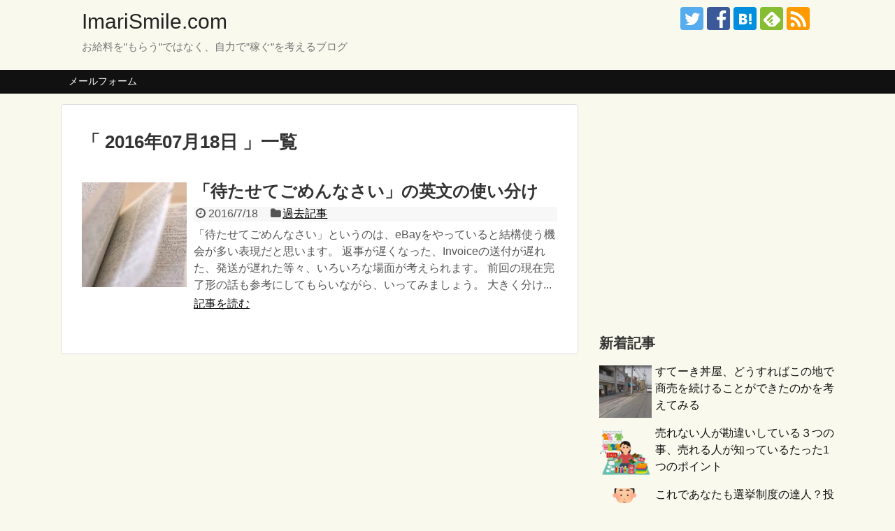

--- FILE ---
content_type: text/html; charset=UTF-8
request_url: https://imarismile.com/2016/07/18/
body_size: 8545
content:
<!DOCTYPE html><html lang="ja"><head><meta charset="UTF-8"><meta name="viewport" content="width=device-width,initial-scale=1.0"><link rel="alternate" type="application/rss+xml" title="ImariSmile.com RSS Feed" href="https://imarismile.com/feed/" /><link rel="pingback" href="https://imarismile.com/xmlrpc.php" /><meta name="robots" content="noindex,follow"><meta property="og:type" content="website"><meta property="og:description" content="お給料を”もらう”ではなく、自力で”稼ぐ”を考えるブログ"><meta property="og:title" content="ImariSmile.com"><meta property="og:url" content="https://imarismile.com"><meta property="og:site_name" content="ImariSmile.com"><meta property="og:locale" content="ja_JP" /><meta property="fb:admins" content="100003201824589"><meta property="fb:app_id" content="1897626540459332"><meta name="twitter:card" content="summary"><meta name="twitter:description" content="お給料を”もらう”ではなく、自力で”稼ぐ”を考えるブログ"><meta name="twitter:title" content="ImariSmile.com"><meta name="twitter:url" content="https://imarismile.com"><meta name="twitter:domain" content="imarismile.com"><meta name="twitter:creator" content="@cremona2003"><meta name="twitter:site" content="@cremona2003"><link media="all" href="https://imarismile.com/wp-content/cache/autoptimize/css/autoptimize_cd7d442810664b316df49afb0a91a02a.css" rel="stylesheet" /><link media="print" href="https://imarismile.com/wp-content/cache/autoptimize/css/autoptimize_3c2cfaa3722d977fbc9c5dc7148562b7.css" rel="stylesheet" /><title>2016年7月18日  |  ImariSmile.com</title><meta name='robots' content='max-image-preview:large' /><link rel='dns-prefetch' href='//s.w.org' /><link rel="alternate" type="application/rss+xml" title="ImariSmile.com &raquo; フィード" href="https://imarismile.com/feed/" /><link rel="alternate" type="application/rss+xml" title="ImariSmile.com &raquo; コメントフィード" href="https://imarismile.com/comments/feed/" /> <script type="text/javascript">window._wpemojiSettings = {"baseUrl":"https:\/\/s.w.org\/images\/core\/emoji\/13.0.1\/72x72\/","ext":".png","svgUrl":"https:\/\/s.w.org\/images\/core\/emoji\/13.0.1\/svg\/","svgExt":".svg","source":{"concatemoji":"https:\/\/imarismile.com\/wp-includes\/js\/wp-emoji-release.min.js"}};
!function(e,a,t){var n,r,o,i=a.createElement("canvas"),p=i.getContext&&i.getContext("2d");function s(e,t){var a=String.fromCharCode;p.clearRect(0,0,i.width,i.height),p.fillText(a.apply(this,e),0,0);e=i.toDataURL();return p.clearRect(0,0,i.width,i.height),p.fillText(a.apply(this,t),0,0),e===i.toDataURL()}function c(e){var t=a.createElement("script");t.src=e,t.defer=t.type="text/javascript",a.getElementsByTagName("head")[0].appendChild(t)}for(o=Array("flag","emoji"),t.supports={everything:!0,everythingExceptFlag:!0},r=0;r<o.length;r++)t.supports[o[r]]=function(e){if(!p||!p.fillText)return!1;switch(p.textBaseline="top",p.font="600 32px Arial",e){case"flag":return s([127987,65039,8205,9895,65039],[127987,65039,8203,9895,65039])?!1:!s([55356,56826,55356,56819],[55356,56826,8203,55356,56819])&&!s([55356,57332,56128,56423,56128,56418,56128,56421,56128,56430,56128,56423,56128,56447],[55356,57332,8203,56128,56423,8203,56128,56418,8203,56128,56421,8203,56128,56430,8203,56128,56423,8203,56128,56447]);case"emoji":return!s([55357,56424,8205,55356,57212],[55357,56424,8203,55356,57212])}return!1}(o[r]),t.supports.everything=t.supports.everything&&t.supports[o[r]],"flag"!==o[r]&&(t.supports.everythingExceptFlag=t.supports.everythingExceptFlag&&t.supports[o[r]]);t.supports.everythingExceptFlag=t.supports.everythingExceptFlag&&!t.supports.flag,t.DOMReady=!1,t.readyCallback=function(){t.DOMReady=!0},t.supports.everything||(n=function(){t.readyCallback()},a.addEventListener?(a.addEventListener("DOMContentLoaded",n,!1),e.addEventListener("load",n,!1)):(e.attachEvent("onload",n),a.attachEvent("onreadystatechange",function(){"complete"===a.readyState&&t.readyCallback()})),(n=t.source||{}).concatemoji?c(n.concatemoji):n.wpemoji&&n.twemoji&&(c(n.twemoji),c(n.wpemoji)))}(window,document,window._wpemojiSettings);</script> <script type='application/json' id='wpp-json'>{"sampling_active":0,"sampling_rate":100,"ajax_url":"https:\/\/imarismile.com\/wp-json\/wordpress-popular-posts\/v1\/popular-posts","api_url":"https:\/\/imarismile.com\/wp-json\/wordpress-popular-posts","ID":0,"token":"8acc16df06","lang":0,"debug":0}</script> <link rel="EditURI" type="application/rsd+xml" title="RSD" href="https://imarismile.com/xmlrpc.php?rsd" /><link rel="wlwmanifest" type="application/wlwmanifest+xml" href="https://imarismile.com/wp-includes/wlwmanifest.xml" /><meta name="generator" content="WordPress 5.7.5" /> <script type="text/javascript">function nxsPostToFav(obj){ obj.preventDefault;
var k = obj.target.split("-"); var nt = k[0]; var ii = k[1];  var pid = k[2];
var data = {  action:'nxs_snap_aj', nxsact: 'manPost', nt:nt, id: pid, nid: ii, et_load_builder_modules:1, _wpnonce: 'dd5efcb8b2'};
jQuery('#nxsFavNoticeCnt').html('<p> Posting... </p>'); jQuery('#nxsFavNotice').modal({ fadeDuration: 50 });
jQuery.post('https://imarismile.com/wp-admin/admin-ajax.php', data, function(response) { if (response=='') response = 'Message Posted';
jQuery('#nxsFavNoticeCnt').html('<p> ' + response + '</p>' +'<input type="button"  onclick="jQuery.modal.close();" class="bClose" value="Close" />');
});
}</script> <link rel="shortcut icon" type="image/x-icon" href="https://imarismile.com/wp-content/uploads/2017/01/violn1_32.jpeg" /></head><body class="archive date custom-background" itemscope itemtype="http://schema.org/WebPage"><div id="container"><header itemscope itemtype="http://schema.org/WPHeader"><div id="header" class="clearfix"><div id="header-in"><div id="h-top"><div id="mobile-menu"> <a id="mobile-menu-toggle" href="#"><span class="fa fa-bars fa-2x"></span></a></div><div class="alignleft top-title-catchphrase"><p id="site-title" itemscope itemtype="http://schema.org/Organization"> <a href="https://imarismile.com/">ImariSmile.com</a></p><p id="site-description"> お給料を”もらう”ではなく、自力で”稼ぐ”を考えるブログ</p></div><div class="alignright top-sns-follows"><div class="sns-pages"><p class="sns-follow-msg">フォローする</p><ul class="snsp"><li class="twitter-page"><a href="//twitter.com/cremona2003" target="_blank" title="Twitterをフォロー" rel="nofollow"><span class="icon-twitter-logo"></span></a></li><li class="facebook-page"><a href="//www.facebook.com/tsuyoshi.imari" target="_blank" title="Facebookをフォロー" rel="nofollow"><span class="icon-facebook-logo"></span></a></li><li class="hatebu-page"><a href="//b.hatena.ne.jp/cremona2003" target="_blank" title="はてブをフォロー" rel="nofollow"><span class="icon-hatebu-logo"></span></a></li><li class="feedly-page"><a href='//feedly.com/index.html#subscription%2Ffeed%2Fhttps%3A%2F%2Fimarismile.com%2Ffeed%2F' target='blank' title="feedlyで更新情報を購読" rel="nofollow"><span class="icon-feedly-logo"></span></a></li><li class="rss-page"><a href="https://imarismile.com/feed/" target="_blank" title="RSSで更新情報をフォロー" rel="nofollow"><span class="icon-rss-logo"></span></a></li></ul></div></div></div></div></div></header><nav itemscope itemtype="http://schema.org/SiteNavigationElement"><div id="navi"><div id="navi-in"><div class="menu-%e3%83%a1%e3%83%8b%e3%83%a5%e3%83%bc-1-container"><ul id="menu-%e3%83%a1%e3%83%8b%e3%83%a5%e3%83%bc-1" class="menu"><li id="menu-item-5271" class="menu-item menu-item-type-post_type menu-item-object-page menu-item-5271"><a href="https://imarismile.com/page-5269/">メールフォーム</a></li></ul></div></div></div></nav><div id="body"><div id="body-in"><main itemscope itemprop="mainContentOfPage"><div id="main" itemscope itemtype="http://schema.org/Blog"><h1 id="archive-title">「
2016年07月18日      」一覧</h1><div id="list"><article id="post-5715" class="entry cf entry-card post-5715 post type-post status-publish format-standard has-post-thumbnail category-64"><figure class="entry-thumb"> <a href="https://imarismile.com/2016/07/18/post-5715/" class="entry-image entry-image-link" title="「待たせてごめんなさい」の英文の使い分け"><img width="150" height="150" src="https://imarismile.com/wp-content/uploads/2016/07/gahag-0012833171-1-150x150.jpg" class="entry-thumnail wp-post-image" alt="「待たせてごめんなさい」の英文の使い分け" loading="lazy" srcset="https://imarismile.com/wp-content/uploads/2016/07/gahag-0012833171-1-150x150.jpg 150w, https://imarismile.com/wp-content/uploads/2016/07/gahag-0012833171-1-100x100.jpg 100w" sizes="(max-width: 150px) 100vw, 150px" /></a></figure><div class="entry-card-content"><header><h2><a href="https://imarismile.com/2016/07/18/post-5715/" class="entry-title entry-title-link" title="「待たせてごめんなさい」の英文の使い分け">「待たせてごめんなさい」の英文の使い分け</a></h2><p class="post-meta"> <span class="post-date"><span class="fa fa-clock-o fa-fw"></span><span class="published">2016/7/18</span></span> <span class="category"><span class="fa fa-folder fa-fw"></span><a href="https://imarismile.com/category/%e9%81%8e%e5%8e%bb%e8%a8%98%e4%ba%8b/" rel="category tag">過去記事</a></span></p></header><p class="entry-snippet">「待たせてごめんなさい」というのは、eBayをやっていると結構使う機会が多い表現だと思います。
返事が遅くなった、Invoiceの送付が遅れた、発送が遅れた等々、いろいろな場面が考えられます。  前回の現在完了形の話も参考にしてもらいながら、いってみましょう。
大きく分け...</p><footer><p class="entry-read"><a href="https://imarismile.com/2016/07/18/post-5715/" class="entry-read-link">記事を読む</a></p></footer></div></article><div class="clear"></div></div></div></main><div id="sidebar" role="complementary"><div id="sidebar-widget"><aside id="pc_ad-2" class="widget widget_pc_ad"><div class="ad-space"><div class="ad-label">スポンサーリンク</div><div class="ad-responsive ad-pc adsense-336"><script async src="//pagead2.googlesyndication.com/pagead/js/adsbygoogle.js"></script>  <ins class="adsbygoogle"
style="display:inline-block;width:336px;height:280px"
data-ad-client="ca-pub-1923073613399517"
data-ad-slot="9765859062"></ins> <script>(adsbygoogle = window.adsbygoogle || []).push({});</script></div></div></aside><aside id="new_popular-2" class="widget widget_new_popular"><h3 class="widget_title sidebar_widget_title"> 新着記事</h3><ul class="new-entrys"><li class="new-entry"><div class="new-entry-thumb"> <a href="https://imarismile.com/2020/02/13/post-8239/" class="new-entry-image" title="すてーき丼屋、どうすればこの地で商売を続けることができたのかを考えてみる"><img width="100" height="100" src="https://imarismile.com/wp-content/uploads/2020/02/aaaa-100x100.jpg" class="attachment-thumb100 size-thumb100 wp-post-image" alt="すてーき丼屋、どうすればこの地で商売を続けることができたのかを考えてみる" loading="lazy" srcset="https://imarismile.com/wp-content/uploads/2020/02/aaaa-100x100.jpg 100w, https://imarismile.com/wp-content/uploads/2020/02/aaaa-150x150.jpg 150w" sizes="(max-width: 100px) 100vw, 100px" /></a></div><div class="new-entry-content"> <a href="https://imarismile.com/2020/02/13/post-8239/" class="new-entry-title" title="すてーき丼屋、どうすればこの地で商売を続けることができたのかを考えてみる">すてーき丼屋、どうすればこの地で商売を続けることができたのかを考えてみる</a></div></li><li class="new-entry"><div class="new-entry-thumb"> <a href="https://imarismile.com/2019/12/18/post-8227/" class="new-entry-image" title="売れない人が勘違いしている３つの事、売れる人が知っているたった1つのポイント"><img width="100" height="100" src="https://imarismile.com/wp-content/uploads/2019/12/shopping_bazzar_fleamarket_woman-100x100.png" class="attachment-thumb100 size-thumb100 wp-post-image" alt="売れない人が勘違いしている３つの事、売れる人が知っているたった1つのポイント" loading="lazy" srcset="https://imarismile.com/wp-content/uploads/2019/12/shopping_bazzar_fleamarket_woman-100x100.png 100w, https://imarismile.com/wp-content/uploads/2019/12/shopping_bazzar_fleamarket_woman-600x600.png 600w, https://imarismile.com/wp-content/uploads/2019/12/shopping_bazzar_fleamarket_woman-300x300.png 300w, https://imarismile.com/wp-content/uploads/2019/12/shopping_bazzar_fleamarket_woman-768x768.png 768w, https://imarismile.com/wp-content/uploads/2019/12/shopping_bazzar_fleamarket_woman-150x150.png 150w, https://imarismile.com/wp-content/uploads/2019/12/shopping_bazzar_fleamarket_woman-320x320.png 320w, https://imarismile.com/wp-content/uploads/2019/12/shopping_bazzar_fleamarket_woman.png 1000w" sizes="(max-width: 100px) 100vw, 100px" /></a></div><div class="new-entry-content"> <a href="https://imarismile.com/2019/12/18/post-8227/" class="new-entry-title" title="売れない人が勘違いしている３つの事、売れる人が知っているたった1つのポイント">売れない人が勘違いしている３つの事、売れる人が知っているたった1つのポイント</a></div></li><li class="new-entry"><div class="new-entry-thumb"> <a href="https://imarismile.com/2019/07/20/post-8210/" class="new-entry-image" title="これであなたも選挙制度の達人？投票前に選挙制度をもう一度見直してみよう"><img width="100" height="100" src="https://imarismile.com/wp-content/uploads/2019/07/touhyou_man-100x100.png" class="attachment-thumb100 size-thumb100 wp-post-image" alt="これであなたも選挙制度の達人？投票前に選挙制度をもう一度見直してみよう" loading="lazy" srcset="https://imarismile.com/wp-content/uploads/2019/07/touhyou_man-100x100.png 100w, https://imarismile.com/wp-content/uploads/2019/07/touhyou_man-150x150.png 150w, https://imarismile.com/wp-content/uploads/2019/07/touhyou_man-300x300.png 300w" sizes="(max-width: 100px) 100vw, 100px" /></a></div><div class="new-entry-content"> <a href="https://imarismile.com/2019/07/20/post-8210/" class="new-entry-title" title="これであなたも選挙制度の達人？投票前に選挙制度をもう一度見直してみよう">これであなたも選挙制度の達人？投票前に選挙制度をもう一度見直してみよう</a></div></li><li class="new-entry"><div class="new-entry-thumb"> <a href="https://imarismile.com/2019/05/25/post-8180/" class="new-entry-image" title="情報商材がウソかどうかの見分け方"><img width="100" height="100" src="https://imarismile.com/wp-content/uploads/2019/05/computer_jouhousyouzai_suit-100x100.png" class="attachment-thumb100 size-thumb100 wp-post-image" alt="情報商材がウソかどうかの見分け方" loading="lazy" srcset="https://imarismile.com/wp-content/uploads/2019/05/computer_jouhousyouzai_suit-100x100.png 100w, https://imarismile.com/wp-content/uploads/2019/05/computer_jouhousyouzai_suit-150x150.png 150w" sizes="(max-width: 100px) 100vw, 100px" /></a></div><div class="new-entry-content"> <a href="https://imarismile.com/2019/05/25/post-8180/" class="new-entry-title" title="情報商材がウソかどうかの見分け方">情報商材がウソかどうかの見分け方</a></div></li><li class="new-entry"><div class="new-entry-thumb"> <a href="https://imarismile.com/2019/02/07/post-8166/" class="new-entry-image" title="クッション封筒も入れ方を間違えると中身が飛び出すかもという話"><img width="100" height="100" src="https://imarismile.com/wp-content/uploads/2019/02/envelope-100x100.jpg" class="attachment-thumb100 size-thumb100 wp-post-image" alt="クッション封筒も入れ方を間違えると中身が飛び出すかもという話" loading="lazy" srcset="https://imarismile.com/wp-content/uploads/2019/02/envelope-100x100.jpg 100w, https://imarismile.com/wp-content/uploads/2019/02/envelope-150x150.jpg 150w" sizes="(max-width: 100px) 100vw, 100px" /></a></div><div class="new-entry-content"> <a href="https://imarismile.com/2019/02/07/post-8166/" class="new-entry-title" title="クッション封筒も入れ方を間違えると中身が飛び出すかもという話">クッション封筒も入れ方を間違えると中身が飛び出すかもという話</a></div></li></ul><div class="clear"></div></aside><aside id="recent-comments-2" class="widget widget_recent_comments"><h3 class="widget_title sidebar_widget_title">最近のコメント</h3><ul id="recentcomments"><li class="recentcomments"><a href="https://imarismile.com/2015/09/09/post-3983/#comment-494">安く購入したギフト券を使って仕入れをした場合の仕訳について</a> に <span class="comment-author-link">Tsuyoshi Imari</span> より</li><li class="recentcomments"><a href="https://imarismile.com/2015/09/09/post-3983/#comment-493">安く購入したギフト券を使って仕入れをした場合の仕訳について</a> に <span class="comment-author-link">さとし</span> より</li><li class="recentcomments"><a href="https://imarismile.com/2018/11/02/post-8082/#comment-492">【eBay】「毎日出品すれば売れやすくなる」のは本当か</a> に <span class="comment-author-link">Tsuyoshi Imari</span> より</li><li class="recentcomments"><a href="https://imarismile.com/2018/11/02/post-8082/#comment-490">【eBay】「毎日出品すれば売れやすくなる」のは本当か</a> に <span class="comment-author-link">田原 栄美</span> より</li><li class="recentcomments"><a href="https://imarismile.com/2015/09/09/post-3983/#comment-489">安く購入したギフト券を使って仕入れをした場合の仕訳について</a> に <span class="comment-author-link">Tsuyoshi Imari</span> より</li><li class="recentcomments"><a href="https://imarismile.com/2015/09/09/post-3983/#comment-488">安く購入したギフト券を使って仕入れをした場合の仕訳について</a> に <span class="comment-author-link">有</span> より</li><li class="recentcomments"><a href="https://imarismile.com/2017/02/22/post-6728/#comment-487">e-TaxがInternet Explorerしか使えないのを何とかして欲しい</a> に <span class="comment-author-link">Tsuyoshi Imari</span> より</li><li class="recentcomments"><a href="https://imarismile.com/2017/02/22/post-6728/#comment-486">e-TaxがInternet Explorerしか使えないのを何とかして欲しい</a> に <span class="comment-author-link">nox</span> より</li><li class="recentcomments"><a href="https://imarismile.com/2018/11/13/post-8111/#comment-478">発送量が増えてきたら梱包作業がブレーキになるのでその対策</a> に <span class="comment-author-link">Tsuyoshi Imari</span> より</li><li class="recentcomments"><a href="https://imarismile.com/2018/11/13/post-8111/#comment-477">発送量が増えてきたら梱包作業がブレーキになるのでその対策</a> に <span class="comment-author-link">くわはら</span> より</li></ul></aside><aside id="search-2" class="widget widget_search"><form method="get" id="searchform" action="https://imarismile.com/"> <input type="text" placeholder="ブログ内を検索" name="s" id="s"> <input type="submit" id="searchsubmit" value=""></form></aside><aside id="archives-2" class="widget widget_archive"><h3 class="widget_title sidebar_widget_title">アーカイブ</h3> <label class="screen-reader-text" for="archives-dropdown-2">アーカイブ</label> <select id="archives-dropdown-2" name="archive-dropdown"><option value="">月を選択</option><option value='https://imarismile.com/2020/02/'> 2020年2月 &nbsp;(1)</option><option value='https://imarismile.com/2019/12/'> 2019年12月 &nbsp;(1)</option><option value='https://imarismile.com/2019/07/'> 2019年7月 &nbsp;(1)</option><option value='https://imarismile.com/2019/05/'> 2019年5月 &nbsp;(1)</option><option value='https://imarismile.com/2019/02/'> 2019年2月 &nbsp;(1)</option><option value='https://imarismile.com/2019/01/'> 2019年1月 &nbsp;(4)</option><option value='https://imarismile.com/2018/12/'> 2018年12月 &nbsp;(1)</option><option value='https://imarismile.com/2018/11/'> 2018年11月 &nbsp;(8)</option><option value='https://imarismile.com/2018/10/'> 2018年10月 &nbsp;(20)</option><option value='https://imarismile.com/2018/09/'> 2018年9月 &nbsp;(2)</option><option value='https://imarismile.com/2018/08/'> 2018年8月 &nbsp;(8)</option><option value='https://imarismile.com/2018/07/'> 2018年7月 &nbsp;(11)</option><option value='https://imarismile.com/2018/06/'> 2018年6月 &nbsp;(6)</option><option value='https://imarismile.com/2018/05/'> 2018年5月 &nbsp;(9)</option><option value='https://imarismile.com/2017/11/'> 2017年11月 &nbsp;(7)</option><option value='https://imarismile.com/2017/10/'> 2017年10月 &nbsp;(4)</option><option value='https://imarismile.com/2017/09/'> 2017年9月 &nbsp;(3)</option><option value='https://imarismile.com/2017/08/'> 2017年8月 &nbsp;(4)</option><option value='https://imarismile.com/2017/07/'> 2017年7月 &nbsp;(8)</option><option value='https://imarismile.com/2017/06/'> 2017年6月 &nbsp;(20)</option><option value='https://imarismile.com/2017/05/'> 2017年5月 &nbsp;(19)</option><option value='https://imarismile.com/2017/04/'> 2017年4月 &nbsp;(23)</option><option value='https://imarismile.com/2017/03/'> 2017年3月 &nbsp;(21)</option><option value='https://imarismile.com/2017/02/'> 2017年2月 &nbsp;(19)</option><option value='https://imarismile.com/2017/01/'> 2017年1月 &nbsp;(23)</option><option value='https://imarismile.com/2016/12/'> 2016年12月 &nbsp;(31)</option><option value='https://imarismile.com/2016/11/'> 2016年11月 &nbsp;(30)</option><option value='https://imarismile.com/2016/10/'> 2016年10月 &nbsp;(31)</option><option value='https://imarismile.com/2016/09/'> 2016年9月 &nbsp;(29)</option><option value='https://imarismile.com/2016/08/'> 2016年8月 &nbsp;(31)</option><option value='https://imarismile.com/2016/07/' selected='selected'> 2016年7月 &nbsp;(31)</option><option value='https://imarismile.com/2016/06/'> 2016年6月 &nbsp;(30)</option><option value='https://imarismile.com/2016/05/'> 2016年5月 &nbsp;(31)</option><option value='https://imarismile.com/2016/04/'> 2016年4月 &nbsp;(30)</option><option value='https://imarismile.com/2016/03/'> 2016年3月 &nbsp;(31)</option><option value='https://imarismile.com/2016/02/'> 2016年2月 &nbsp;(29)</option><option value='https://imarismile.com/2016/01/'> 2016年1月 &nbsp;(12)</option><option value='https://imarismile.com/2015/12/'> 2015年12月 &nbsp;(9)</option><option value='https://imarismile.com/2015/11/'> 2015年11月 &nbsp;(17)</option><option value='https://imarismile.com/2015/10/'> 2015年10月 &nbsp;(15)</option><option value='https://imarismile.com/2015/09/'> 2015年9月 &nbsp;(11)</option><option value='https://imarismile.com/2015/08/'> 2015年8月 &nbsp;(13)</option> </select> <script type="text/javascript">(function() {
var dropdown = document.getElementById( "archives-dropdown-2" );
function onSelectChange() {
if ( dropdown.options[ dropdown.selectedIndex ].value !== '' ) {
document.location.href = this.options[ this.selectedIndex ].value;
}
}
dropdown.onchange = onSelectChange;
})();</script> </aside><aside id="categories-2" class="widget widget_categories"><h3 class="widget_title sidebar_widget_title">カテゴリー</h3><ul><li class="cat-item cat-item-69"><a href="https://imarismile.com/category/%e3%83%93%e3%82%b8%e3%83%8d%e3%82%b9%e4%b8%80%e8%88%ac/">ビジネス一般</a> (10)</li><li class="cat-item cat-item-76"><a href="https://imarismile.com/category/%e3%81%8a%e9%87%91/">お金</a> (1)</li><li class="cat-item cat-item-66"><a href="https://imarismile.com/category/ebay%e3%80%81%e7%89%a9%e8%b2%a9/">eBay、物販</a> (40)</li><li class="cat-item cat-item-74"><a href="https://imarismile.com/category/%e4%b8%8d%e5%8b%95%e7%94%a3%e7%b5%8c%e5%96%b6/">不動産経営</a> (2)</li><li class="cat-item cat-item-71"><a href="https://imarismile.com/category/%e3%82%a4%e3%83%b3%e3%82%bf%e3%83%bc%e3%83%8d%e3%83%83%e3%83%88%e3%83%93%e3%82%b8%e3%83%8d%e3%82%b9/">インターネットビジネス</a> (4)</li><li class="cat-item cat-item-72"><a href="https://imarismile.com/category/%e6%9c%ac/">本</a> (1)</li><li class="cat-item cat-item-73"><a href="https://imarismile.com/category/%e3%82%bd%e3%83%95%e3%83%88%e3%82%a6%e3%82%a7%e3%82%a2/">ソフトウェア</a> (3)</li><li class="cat-item cat-item-67"><a href="https://imarismile.com/category/%e8%a9%90%e6%ac%ba/">詐欺</a> (5)</li><li class="cat-item cat-item-70"><a href="https://imarismile.com/category/%e3%83%96%e3%83%ad%e3%82%b0/">ブログ</a> (3)</li><li class="cat-item cat-item-65"><a href="https://imarismile.com/category/%e3%81%9d%e3%81%ae%e4%bb%96/">その他、つれづれ</a> (12)</li><li class="cat-item cat-item-64"><a href="https://imarismile.com/category/%e9%81%8e%e5%8e%bb%e8%a8%98%e4%ba%8b/">過去記事</a> (562)</li></ul></aside><aside id="calendar-2" class="widget widget_calendar"><div id="calendar_wrap" class="calendar_wrap"><table id="wp-calendar" class="wp-calendar-table"><caption>2016年7月</caption><thead><tr><th scope="col" title="日曜日">日</th><th scope="col" title="月曜日">月</th><th scope="col" title="火曜日">火</th><th scope="col" title="水曜日">水</th><th scope="col" title="木曜日">木</th><th scope="col" title="金曜日">金</th><th scope="col" title="土曜日">土</th></tr></thead><tbody><tr><td colspan="5" class="pad">&nbsp;</td><td><a href="https://imarismile.com/2016/07/01/" aria-label="2016年7月1日 に投稿を公開">1</a></td><td><a href="https://imarismile.com/2016/07/02/" aria-label="2016年7月2日 に投稿を公開">2</a></td></tr><tr><td><a href="https://imarismile.com/2016/07/03/" aria-label="2016年7月3日 に投稿を公開">3</a></td><td><a href="https://imarismile.com/2016/07/04/" aria-label="2016年7月4日 に投稿を公開">4</a></td><td><a href="https://imarismile.com/2016/07/05/" aria-label="2016年7月5日 に投稿を公開">5</a></td><td><a href="https://imarismile.com/2016/07/06/" aria-label="2016年7月6日 に投稿を公開">6</a></td><td><a href="https://imarismile.com/2016/07/07/" aria-label="2016年7月7日 に投稿を公開">7</a></td><td><a href="https://imarismile.com/2016/07/08/" aria-label="2016年7月8日 に投稿を公開">8</a></td><td><a href="https://imarismile.com/2016/07/09/" aria-label="2016年7月9日 に投稿を公開">9</a></td></tr><tr><td><a href="https://imarismile.com/2016/07/10/" aria-label="2016年7月10日 に投稿を公開">10</a></td><td><a href="https://imarismile.com/2016/07/11/" aria-label="2016年7月11日 に投稿を公開">11</a></td><td><a href="https://imarismile.com/2016/07/12/" aria-label="2016年7月12日 に投稿を公開">12</a></td><td><a href="https://imarismile.com/2016/07/13/" aria-label="2016年7月13日 に投稿を公開">13</a></td><td><a href="https://imarismile.com/2016/07/14/" aria-label="2016年7月14日 に投稿を公開">14</a></td><td><a href="https://imarismile.com/2016/07/15/" aria-label="2016年7月15日 に投稿を公開">15</a></td><td><a href="https://imarismile.com/2016/07/16/" aria-label="2016年7月16日 に投稿を公開">16</a></td></tr><tr><td><a href="https://imarismile.com/2016/07/17/" aria-label="2016年7月17日 に投稿を公開">17</a></td><td><a href="https://imarismile.com/2016/07/18/" aria-label="2016年7月18日 に投稿を公開">18</a></td><td><a href="https://imarismile.com/2016/07/19/" aria-label="2016年7月19日 に投稿を公開">19</a></td><td><a href="https://imarismile.com/2016/07/20/" aria-label="2016年7月20日 に投稿を公開">20</a></td><td><a href="https://imarismile.com/2016/07/21/" aria-label="2016年7月21日 に投稿を公開">21</a></td><td><a href="https://imarismile.com/2016/07/22/" aria-label="2016年7月22日 に投稿を公開">22</a></td><td><a href="https://imarismile.com/2016/07/23/" aria-label="2016年7月23日 に投稿を公開">23</a></td></tr><tr><td><a href="https://imarismile.com/2016/07/24/" aria-label="2016年7月24日 に投稿を公開">24</a></td><td><a href="https://imarismile.com/2016/07/25/" aria-label="2016年7月25日 に投稿を公開">25</a></td><td><a href="https://imarismile.com/2016/07/26/" aria-label="2016年7月26日 に投稿を公開">26</a></td><td><a href="https://imarismile.com/2016/07/27/" aria-label="2016年7月27日 に投稿を公開">27</a></td><td><a href="https://imarismile.com/2016/07/28/" aria-label="2016年7月28日 に投稿を公開">28</a></td><td><a href="https://imarismile.com/2016/07/29/" aria-label="2016年7月29日 に投稿を公開">29</a></td><td><a href="https://imarismile.com/2016/07/30/" aria-label="2016年7月30日 に投稿を公開">30</a></td></tr><tr><td><a href="https://imarismile.com/2016/07/31/" aria-label="2016年7月31日 に投稿を公開">31</a></td><td class="pad" colspan="6">&nbsp;</td></tr></tbody></table><nav aria-label="前と次の月" class="wp-calendar-nav"> <span class="wp-calendar-nav-prev"><a href="https://imarismile.com/2016/06/">&laquo; 6月</a></span> <span class="pad">&nbsp;</span> <span class="wp-calendar-nav-next"><a href="https://imarismile.com/2016/08/">8月 &raquo;</a></span></nav></div></aside></div></div></div></div><footer itemscope itemtype="http://schema.org/WPFooter"><div id="footer" class="main-footer"><div id="footer-in"><div id="footer-widget"><div class="footer-left"><aside id="text-7" class="widget widget_text"><h3 class="footer_widget_title">このブログの執筆者</h3><div class="textwidget"><img alt="" src="https://imarismile.com/wp-content/uploads/2016/07/20160613selfsq.jpg" width="120"><br> <font size="2">今利 剛 Imari Tsuyoshi<br> 1976年生まれ<br> 家族は妻一人、猫1匹。<br><br> 2000年に新卒で某IT企業に入社して証券系のSEを担当するも、仕事上のストレスからうつ病になり2012年に退職。<br> 休職中に病気の自分でも自宅で収入を得られる方法がないかと探しインターネット物販に出会うが、最初は全く利益にならず。その後約4年間の紆余曲折を経て、2016年頃からようやく収入を得られるようになる。<br> 今では病気は回復して、病歴は自分のネタに。<br><br> 現在は会社に属さず、インターネット物販と会社員時代に購入した不動産での賃貸経営をしながら生活しています。</div></aside></div><div class="footer-center"></div><div class="footer-right"><aside id="custom_html-2" class="widget_text widget widget_custom_html"><div class="textwidget custom-html-widget"><a class="twitter-timeline" data-lang="en" data-width="300" data-height="600" data-theme="dark" href="https://twitter.com/cremona2003?ref_src=twsrc%5Etfw">Tweets by cremona2003</a> <script async src="https://platform.twitter.com/widgets.js" charset="utf-8"></script></div></aside></div></div><div class="clear"></div><div id="copyright" class="wrapper"><div class="credit"> Copyright&copy; <a href="https://imarismile.com">ImariSmile.com</a> All Rights Reserved.</div></div></div></div></footer><div id="page-top"> <a id="move-page-top"><span class="fa fa-angle-double-up fa-2x"></span></a></div></div><div style="display: none;" id="nxsFavNotice"><div id="nxsFavNoticeCnt">Posting....</div></div>  <script type="text/javascript">var gaJsHost = (("https:" == document.location.protocol) ? "https://ssl." : "http://www.");
document.write(unescape("%3Cscript src='" + gaJsHost + "google-analytics.com/ga.js' type='text/javascript'%3E%3C/script%3E"));</script> <script type="text/javascript">var pageTracker = _gat._getTracker("UA-49489526-4");
pageTracker._initData();
pageTracker._trackPageview();</script>  <script defer src="https://imarismile.com/wp-content/cache/autoptimize/js/autoptimize_1bb775050ebb453725228270c82cda2c.js"></script></body></html><!-- WP Fastest Cache file was created in 0.13617610931396 seconds, on 29-01-22 23:08:37 --><!-- via php -->

--- FILE ---
content_type: text/html; charset=utf-8
request_url: https://www.google.com/recaptcha/api2/aframe
body_size: 224
content:
<!DOCTYPE HTML><html><head><meta http-equiv="content-type" content="text/html; charset=UTF-8"></head><body><script nonce="PwhOoIvj2t56Ut7KDeES4A">/** Anti-fraud and anti-abuse applications only. See google.com/recaptcha */ try{var clients={'sodar':'https://pagead2.googlesyndication.com/pagead/sodar?'};window.addEventListener("message",function(a){try{if(a.source===window.parent){var b=JSON.parse(a.data);var c=clients[b['id']];if(c){var d=document.createElement('img');d.src=c+b['params']+'&rc='+(localStorage.getItem("rc::a")?sessionStorage.getItem("rc::b"):"");window.document.body.appendChild(d);sessionStorage.setItem("rc::e",parseInt(sessionStorage.getItem("rc::e")||0)+1);localStorage.setItem("rc::h",'1768480344133');}}}catch(b){}});window.parent.postMessage("_grecaptcha_ready", "*");}catch(b){}</script></body></html>